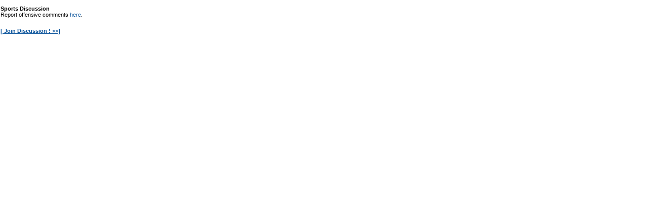

--- FILE ---
content_type: text/html
request_url: http://realtimerpi.com/mes/rpi_forum_442_men_5.html
body_size: 557
content:
<HTML>
<head>
<link href="/css/index.css" rel="stylesheet" type="text/css" />
</head>
<table width="100%" border="0" cellspacing="0" cellpadding="0">
<tr><td height="10"></td></tr>
<tr><td height="10"><b>Sports Discussion</b><br>Report offensive comments <a href=/contactus.html target=_blank>here</a>.<br></td></tr>
<tr><td height="10"></td></tr>
<tr><td height="10"></td></tr>   
<tr><td height="10"><a href=/cgi-bin/message.pl?flag=rpi_forum_442_men&t1=mb&t2=indp&t3=442 target=_blank><u><b>[ Join Discussion ! >>]</b></u></td></tr>   
</table>
</html>



--- FILE ---
content_type: text/css
request_url: http://realtimerpi.com/css/index.css
body_size: 1648
content:
body {
	margin: 1px;
	font-family: arial,san-serif; font-size: 8pt;
}
/* header */
#header{
clear: both;
margin: 0 auto;
height: 25px;
width: 1009px;
text-align: left;
background-image: url(/images/head_bg.gif);
background-repeat: repeat-x;
padding: 6px 0 0;
}
/* top menu */
#menu{
clear: both;
margin: 0 auto;
height: 26px;
width: 968px;
text-align: left;
/* background-image: url(/images/menu_bg.gif); */
background-color: #66A72D;
background-repeat: repeat-x;
font-size: 13px;
font-weight: bold;
padding: 9px 0 0 10px;
}
#menu ul{
margin: 0px;
padding: 0px;
list-style-type: none;
}
#menu li{
padding-left: 50px;
float: left;
}
#menu a:link {color: #fff;}
#menu a:visited {color: #fff;}
#menu a:hover {text-decoration: underline;color: #f00;}
#menu a:active {color: #f00;}

a:link {
	color: #07519a;
	text-decoration: none;
}
a:visited {
	text-decoration: none;
	color: #07519a;
}
a:hover {
	text-decoration: underline;
	color: #DD552D;
}
a:active {
	text-decoration: none;
	color: #DD552D;
}
a1:link {
	color: #07519a;
	text-decoration: none;
}
a1:visited {
	text-decoration: none;
	color: #07519a;
}
a1:hover {
	text-decoration: underline;
	color: #DD552D;
}
a1:active {
	text-decoration: none;
	color: #DD552D;
}
.td_green{
	border: 1px solid #B0DB79;
	font-size: 9px;
	color: #07519a;
}
.td_xian{
	border-bottom-width: 1px;
	border-bottom-style: solid;
	border-bottom-color: #B0DB79;
}
.table{
	font-size: 9px;
	color: #07519a;
}
.td_font{
	font-size: 8pt;
}
.table_wh{
	font-size: 9px;
	color: #FFFFFF;
}
.word_th{
	font-size: 9px;
	color: #07519a;
	font-family: "Book Antiqua";
	font-weight: bolder;
}

td,p,ul,textarea{ font-size: 8pt }
